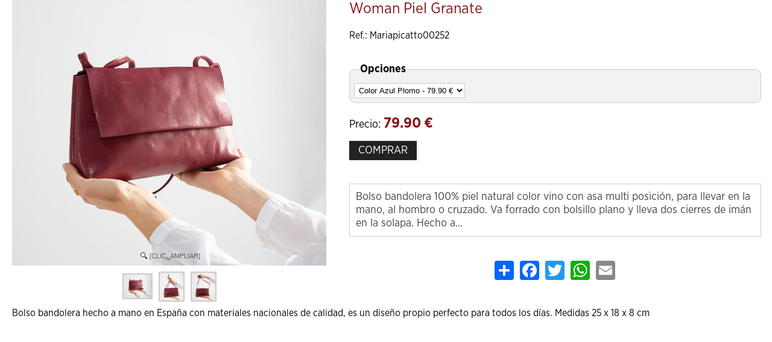

--- FILE ---
content_type: text/html; charset=iso-8859-1
request_url: https://www.mariapicatto.com/indexVistaRapida.php?mod=products&p=mariapicatto&ID=11675348&lang=es
body_size: 2583
content:
<!DOCTYPE html>
<html lang="es">
<head>
<link rel="dns-prefetch" href="//www.urbecom.com" />
<link rel="dns-prefetch" href="//connect.facebook.net" />
<link rel="dns-prefetch" href="//google-analytics.com" />
<script src="https://www.urbecom.com/min/g=tiendasjs" type="text/javascript"></script>
<link rel="stylesheet" type="text/css" href="https://www.urbecom.com/min/g=tiendascss"/>

<meta charset="utf-8">
<meta http-equiv="X-UA-Compatible" content="IE=edge,chrome=1">
<title>Bolso de piel 100% natural en color vino, lleva asa regulable para colgar o cruzar, la solapa se cierra con imán y tiene forro con bolsillo plano. Hecho en España por artesano con materiales nacionales</title>
<meta name="description" content="Bandoleras y bolsos de piel natural hechas a mano con diseños propios para que disfrutes de calidad y exclusividad a buen precio. Hecho a mano en España con materiales de origen nacional."/>
<meta name="keywords" content="bolso, bandolera, hechoamano, hechoenespaña, piel, cuero, bolsopersonalizado"/>
<meta name="viewport" content="width=device-width, initial-scale=1">
<link href="/es/product/11675348-woman-piel-granate" rel="canonical" />

<meta name="theme-color" content="#222222"/>
<meta name="msapplication-navbutton-color" content="#222222"/>

<script src="https://www.urbecom.com/js/menuMovil/modernizr.custom.js"></script>
<link href="/favicon.ico" rel="shortcut icon">
<link href="/style.css" rel="stylesheet" type="text/css"/>
<script src="/modulos/funciones.js"></script>
<script src="/modulos/jquery.dlmenu.js"></script>

<link rel="stylesheet" type="text/css" href="https://www.urbecom.com/css/comentarios/comentarios.css" />
<link rel="stylesheet" type="text/css" href="https://www.urbecom.com/css/pestanas/pestanas.css" />
<link rel="stylesheet" type="text/css" href="https://www.urbecom.com/css/PrRelacionadosSlider/relacionados-slider.css" media="screen" />
<meta name="robots" content="noindex,nofollow">
<meta property="og:title" content="Bolso de piel 100% natural en color vino, lleva asa regulable para colgar o cruzar, la solapa se cierra con imán y tiene forro con bolsillo plano. Hecho en España por artesano con materiales nacionales" />
<meta property="og:url" content="/es/product/11675348-woman-piel-granate" />
<meta property="og:description" content="Bandoleras y bolsos de piel natural hechas a mano con diseños propios para que disfrutes de calidad y exclusividad a buen precio. Hecho a mano en España con materiales de origen nacional." />
<link rel="image_src" href="https://www.mariapicatto.com/uploaded_images/84885878.jpg">
<meta property="og:image" content="https://www.mariapicatto.com/uploaded_images/84885878.jpg" />
<meta property="og:type" content="article" />

<script type="application/ld+json">{ "@context": "http://schema.org", "@type": "WebSite", "url": "https://www.mariapicatto.com/", "potentialAction": { "@type": "SearchAction", "target": "https://www.mariapicatto.com/index.php?p=mariapicatto&proceed_search=1&mod=products&search_by={query}", "query-input": "required name=query" }}</script>

<style>BODY{overflow-x:hidden;overflow-y:scroll;background-image:none; background-color:#ffffff}td{padding:0 20px 0 0}</style>
                <div id="principal" style="width:97%"><div id="principal-b"><div id="principal-text">
<!--PRODUCTO_AGOTADO--><!--FIN_PRODUCTO_AGOTADO-->

<!--MODAL--><!--FIN_MODAL-->

<!--FICHA_PRODUCTOS-->
<link rel="image_src" href="https://www.mariapicatto.com/uploaded_images/84885878.jpg" />

<script>fichaProductosFinal();</script>
<div class="capaTotalPr">
  <div class="fichaFixed">
    <div class="fichaFixedCont">
      <div class="fichaFixedImg"><img src="https://www.mariapicatto.com/uploaded_images/84885878.jpg" alt="Woman Piel Granate"/></div>
      <div class="fichaFixedTxt">Woman Piel Granate</div>
      <div class="fichaFixedBtn"><a href="javascript:submit()" id="okCarrito2">COMPRAR</a></div>
    </div>
    <div class="limpiar"></div>
  </div>
</div>


<div class="tablaProductosFinal">

  <div class="tablaProductoImags flotar">

    <div id="productos-final-imagen">
      <a id="Zoomer" class="MagicZoomPlus" title="Woman Piel Granate" href="https://www.mariapicatto.com/uploaded_images/84885878.jpg" rel=""><img src="https://www.mariapicatto.com/uploaded_images/84885878.jpg" alt="Woman Piel Granate"/></a>
      <!--ZOOM_ADICIONALES-->
      <div class="zoom-adic capaFlexCen">
        <a class="Selector" href="https://www.mariapicatto.com/uploaded_images/84885878.jpg" rel="zoom-id: Zoomer" rev="https://www.mariapicatto.com/uploaded_images/84885878.jpg"><img src="https://www.mariapicatto.com/uploaded_images/84885878.jpg" alt="Woman Piel Granate" /></a>
        <!--bucle_adic-->
        <a class="Selector" href="https://www.mariapicatto.com/uploaded_images/15725369534.jpg" rel="zoom-id: Zoomer" rev="https://www.mariapicatto.com/uploaded_images/15725369534.jpg"><img src="https://www.mariapicatto.com/uploaded_images/15725369534.jpg" alt="Woman Piel Granate" /></a>
        
        <a class="Selector" href="https://www.mariapicatto.com/uploaded_images/7435618271851.jpg" rel="zoom-id: Zoomer" rev="https://www.mariapicatto.com/uploaded_images/7435618271851.jpg"><img src="https://www.mariapicatto.com/uploaded_images/7435618271851.jpg" alt="Woman Piel Granate" /></a>
        <!--fin_bucle_adic--> 
      </div>
      <!--FIN_ZOOM_ADICIONALES-->
    </div>

  </div>

  
  <div class="tablaProductoDatos flotar">
    
    <h1 id="productos-final-nombre">Woman Piel Granate</h1>

    <div class="Opiniones"></div>
    <div id="codep">Ref.: Mariapicatto00252</div>
    <div id="fabri"></div>
      
    

    <!--VARIACIONES--><div class="variaciones">
        <script>function submit(){document.variaciones.submit()}</script>
          <form id="variaciones" name="variaciones" method="get" action="https://www.mariapicatto.com/index.php" onkeypress="return anularIntroForm(event)">
            <input type="hidden" name="mod" id="mod" value="cart" />
            <input type="hidden" name="quantity" id="quantity" value="1" />
            <input type="hidden" name="action" id="action" value="add" />
            <input type="hidden" name="ID" id="ID" value="11675348" />
            <input type="hidden" name="catId" value="439621">
            <input type="hidden" name="p" id="p" value="mariapicatto" />
            <input type="hidden" name="ajax-tipo" id="ajax-tipo" value="variaciones" />
            <input type="hidden" name="clid" id="clid" value="" />
            <input type="hidden" name="primp" id="primp" value="0" />
            <input type="hidden" name="ofr" id="ofr" value="0" />
            <input type="hidden" name="uid" id="uid" value="b29qSjlmTWxSZGl3Smk3NkN0TXl2bjNTbHg2ZkV3Nzdta0p0NVhXZitxdz0=" />
            <input type="hidden" name="lang" id="lang" value="es" />
            <input type="hidden" name="dominio" id="dominio" value="mariapicatto.com" />
            <input type="hidden" name="tiendaFacebook" id="tiendaFacebook" value="0" />
            <input type="hidden" name="precioAdicional" id="precioAdicional" value="ZU8xMTA2Q2xpai85R0tqalVmdDhjdz09" />
            <input type="hidden" name="vistaRapida" id="vistaRapida" value="1" />
            <fieldset>
              <legend>Opciones</legend>
              <select name="item" id="item">
                 <!--bucle_variaciones-->
                     <option value="3287492" >Color Azul Plomo - 79.90 &euro;</option>
                 
                     <option value="3287493" >Color Marrón - 79.90 &euro;</option>
                 <!--fin_bucle_variaciones-->
              </select>
            </fieldset>
          </form></div><!--FIN_VARIACIONES-->
    <!--ATRIBUTOS--><!--FIN_ATRIBUTOS-->


    <div id="productos-final-precio">

      <span style="margin-bottom:7px;">Precio:</span>
      <!--PRECIOS-->
      <!--precio_fijo-->
      <span class="texto_productos"><span id="pvp_normal" itemprop="price">79.90</span> &euro;</span>
      <!--fin_precio_fijo-->
      <!--precio_oferta--><!--fin_precio_oferta-->
      <!--FIN_PRECIOS-->
        
      <div class="botonAnadirCarrito">
        <a href="javascript:submit()" id="okCarrito">COMPRAR</a>
      </div>

    </div>

      
    <div></div>

    <div id="corta">Bolso bandolera 100% piel natural color vino con asa multi posición, para llevar en la mano, al hombro o cruzado. 
Va forrado con bolsillo plano y lleva dos cierres de imán en la solapa. 
Hecho a...</div>

    <div id="compartir">
      <!-- AddToAny BEGIN -->
      <div class="a2a_kit a2a_kit_size_32 a2a_default_style capaFlexCen">
        <a class="a2a_dd" href="https://www.addtoany.com/share"></a>
        <a class="a2a_button_facebook"></a>
        <a class="a2a_button_twitter"></a>
        <a class="a2a_button_whatsapp"></a>
        <a class="a2a_button_email"></a>
      </div>
	  <script type="text/javascript" src="https://static.addtoany.com/menu/page.js"></script>
      <!-- AddToAny END -->
    </div>

  </div>
  
</div>

<div class="limpiar"></div>

<div id="larga">Bolso bandolera hecho a mano en España con materiales nacionales de calidad, es un diseño propio perfecto para todos los días. 
Medidas 25 x 18 x 8 cm 
 </div>
  
<div class="contenidos-extra"></div>
<div class="contenidos-extra"></div>


</div></div></div></body></html>

--- FILE ---
content_type: text/css
request_url: https://www.mariapicatto.com/style.css
body_size: 9690
content:

BODY {background:#fff;}
html {overflow-x:hidden;}

@font-face {font-family:'alternate'; font-weight:normal; font-style:normal; src:url('https://www.urbecom.com/css/fuentes/AlternateGothic.woff') format('woff');}
@font-face {font-family:'IconWeb'; font-weight:400; font-style:normal; src:url('https://www.urbecom.com/css/fuentes/IconWeb.woff') format('woff');}
@font-face {font-family:'PTS'; font-weight:normal; font-style:normal; src:url('https://www.urbecom.com/css/fuentes/PTS-N.woff') format('woff');}
@font-face {font-family:'PTS'; font-weight:bold; font-style:normal; src:url('https://www.urbecom.com/css/fuentes/PTS-B.woff') format('woff');}

@font-face {font-family:'GothNw'; font-weight:400; font-style:normal; src:url('fuentes/GothNw-N.woff') format('woff');}
@font-face {font-family:'GothNw'; font-weight:400; font-style:italic; src:url('fuentes/GothNw-NI.woff') format('woff');}
@font-face {font-family:'GothNw'; font-weight:600; font-style:normal; src:url('fuentes/GothNw-B.woff') format('woff');}
@font-face {font-family:'GothNw'; font-weight:600; font-style:italic; src:url('fuentes/GothNw-BI.woff') format('woff');}


/* ---------------------------- ESTILOS MUY IMPORTANTES --------------------------------------- */

* {text-decoration:none; margin:0; padding:0; -webkit-box-sizing:border-box; box-sizing:border-box;}	
p, form, h1, .productos h1, h2, h3 {margin:0; padding:0;}
table {border-collapse:collapse; border:none;}
td, th {text-align:left; vertical-align:top;}
input, textarea {padding:5px; border:1px solid rgba(0,0,0,0.2); background:rgba(0,0,0,0.02); cursor:pointer;}
fieldset {padding:10px; border-radius:10px;}
fieldset input {background:#fff;}
select {padding:3px; background:#fff !important;}
.MsoNormal, th {color:#000;}
.highslide-caption {margin-top:15px}
img {border:0; display:inherit;}
h1 {font-size:20px;}

.owl-prev, .owl-next, .relacionados-ficha {-webkit-box-sizing:content-box; box-sizing:content-box;}
#arriba, #arriba img {-webkit-box-sizing:content-box; box-sizing:content-box; transition:none; -webkit-transition:none;}

#CabzWeb, .noMov {display:block !important;}
#CabzMov, .noWeb, #numero-con {display:none !important;}

.capaFlexTop  {display:flex; flex-wrap:wrap; justify-content:center;}
.capaFlexCen  {display:flex; flex-wrap:wrap; justify-content:center; align-items:center;}
.capaFlexLeft {display:flex; flex-wrap:wrap; align-items:center;}

BODY, A {font-family:'GothNw', Arial, Helvetica, sans-serif;}
A       {color:#88141A;}
A:hover {color:#000;}


/* ------------------------------------- CABECERA WEB ------------------------------------------------ */

#CabzWeb {background:#fff; border-bottom:solid 1px #88141A; z-index:-1;}

#CabzWeb, #Pie {margin:auto; width:100%;}
#cabecera, #cuerpo, #franjaSuperior, #tablaPrincipal, #franjaInferior, #pieContenedor, #pieTexto {width:1020px; margin:auto;}

#cabecera {height:120px; margin:0 auto;}

	#cabeceraMenu {width:320px; height:30px; margin:25px 0px 0px 30px; text-align:left; position:absolute;}
	ul.navSec {float:left;}	/* ------- AlineaciÃ³n Drcha / Izda ---- */	
	.navSec > li {float:left; z-index:999;}
	.navSec li a {padding:0px 7px; color:#000000; font-size:14px; line-height:30px; display:block;}
	.navSec li a:hover {color:#a4246f;}
	.navSec li {list-style:none; position:relative;}
	.navSec li ul {width:200px; display:none; border:1px solid #88141A; background:#fff; box-shadow:2px 2px 4px rgba(0,0,0,0.4); position:absolute;}
	.navSec li li a {padding:8px 10px; color:#000;}
	.navSec li li a:hover {color:#fff; background:#88141A;}
	.navSec li:hover > ul {display:block;}
	.navSec li ul li ul {right:-190px; top:0;}

	.logo {margin:29px 0 0 375px; position:absolute;}

	.icoBuscar {margin:23px 0px 0px 780px; position:absolute;}	
	#buscarWeb {width:180px; height:30px; padding-top:25px; margin:0px 0 0 602px; text-align:left; position:absolute;}
		.buscar {width:150px; height:30px; padding:0 5px;}
		form#busca input, form#buscaMov input  {font-size:14px; border-radius:0px; color:#000; border:1px solid #ccc; background:#fff;}
		form#busca input:focus, form#busca input:hover, .botonBuscar:hover {box-shadow:0 0 8px rgba(0,0,0,0.5);}
		.botonBuscar {width:30px; height:30px; float:left; display:block; border-radius:0; background:#fff; border:1px solid #ccc; background:#fff;}
		.botonBuscar img {width:18px; margin:5px;}
		.cerrarBuscar {margin:0px 0px 0px 180px; padding:0px 8px; background:#eee; border:solid 1px #ccc; position:absolute;}
		.cerrarBuscar a {font:bold 16px Verdana, Arial; line-height:28px; color:#777;}
		.cerrarBuscar a:hover {color:#000;}
		.modalBuscar {opacity:0; pointer-events:none; z-index:9999; transition:all 0.3s; -webkit-transition:all 0.3s;}
		.modalBuscar:target {opacity:1; pointer-events:auto;}	

	#usuarios {margin:23px 0px 0px 820px; position:absolute;}

	#carro3 {width:120px; height:34px; margin:23px 0px 0px 860px; position:absolute;}
	#carro-icono {left:0px; position:absolute;}
		#Cart, #Cart a, #carro-total {font-size:16px; line-height:34px;}
		#Cart {padding:0px 0px 0px 40px; text-align:left;}
		#Cart, #Cart a:hover {color:#000;}
		#Cart a, #carro-total {color:#88141A; font-weight:bold;}

	#categoriasMenu {height:40px; margin:70px 0 0 0; clear:both; text-align:left; position:absolute;}
	ul.nav {float:left;}	/* ------- AlineaciÃ³n Drcha / Izda ---- */	
	.nav > li {float:left; z-index:999;}
	.nav li a {padding:13px 15px 12px 15px; color:#000; font-size:15px; line-height:15px; text-transform:uppercase; display:block;}
	.nav li a:hover {color:#88141A; background:url(images/botonB.png) repeat-x bottom center;}
	.nav li {list-style:none; position:relative;}
	.nav li ul {width:200px; display:none; border:1px solid #88141A; background:#ffffff; box-shadow:2px 2px 4px rgba(0,0,0,0.4); position:absolute;}
	.nav li li a {padding:8px 10px; color:#000; font-size:15px; line-height:15px;}
	.nav li li a:hover {color:#fff; background:#88141A;}
	.nav li:hover > ul {display:block;}
	.nav li ul li ul {right:-190px; top:0;}


/* --------------------------------------- CUERPO WEB ------------------------------------------------ */

#cuerpo {text-align:left;}

	#franjaSuperior {height:20px;}


#principal {width:960px; margin:0 0 0 20px; color:#000; float:left; display:table-cell;}

	#principal iframe {max-width:100%;}
	#principal img, #cat-descripcion img {max-width:100%; height:auto !important; display:inline;}
	#cat-descripcion {text-align:center;}
	#recaptcha_area img {display:block;}
	.modulos-sliders .slide {margin:5px 12px 5px 2px !important;}

	#principal-text, .mapa-text {font-size:15px;}
	#principal-text ul, #principal-text ol {margin-left:20px;}


#franjaInferior {height:30px; clear:both;}


/* ----------------------------------------- PIE WEB ------------------------------------------------- */

#Pie {width:100%; background:#88141a;}
	
	#pieAnuncios {margin:auto; text-align:center; border-bottom:solid 1px rgba(255,255,255,0.2);}
		.linksImg {margin:auto; float:none; display:inline;}
		.linksImg img {margin:15px 50px; vertical-align:middle;}

	#pieNewsletter {width:100%; padding:30px 0; color:#333; text-align:center; background:#fff; border-top:solid 1px #ccc}
		.boletinTxt {margin:10px; text-align:center;}
		.boletinTxt input {width:200px; padding:10px; background:#fff;}
		.boletinTxt input:hover {box-shadow:0 0 15px rgba(0,0,0,1);}
		.phoneSuscriptor {display:none;}
		#boletinAcepto {margin-top:3px; float:left; display:inline;}
		#boletinAcepto, #boletinAcepto a {font-size:14px;}
		#boletinAcepto a {color:#88141A;}
		#boletinAcepto, #boletinAcepto a:hover {color:#333;}
		.checknews {margin:3px 15px 0 7px; float:left; display:inline; transform:scale(1.2);}
		.newsBtn {width:150px; height:35px; padding:5px; font-weight:bold; font-size:15px; color:#fff; background:#88141A; border:solid 2px #000; border-radius:8px;}
		.newsBtn:hover {color:#000; background:#fff; border:solid 2px #88141A;}

	#pieContenedor, #pieContenedor a, #pieTexto, #pieTexto a {font-size:15px; line-height:1.1em; color:#fff;}	
	#pieContenedor a:hover {color:#e6b5b8;}

	.pieBloque {width:25%; margin:0 0 0 8.33%; text-align:left; float:left; display:block;}
	.pieBloque p {margin:0 0 3px 0;}

	.pieTitular {width:100%; margin-bottom:10px; padding:25px 0 5px; font-weight:600; font-size:18px; line-height:20px; color:#fff;}
	.pieMenu {text-transform:uppercase;}

	.iconoPie {width:30px; margin:0; font-size:18px; line-height:20px; color:#fff; display:inline;}
	.verdeWhatsApp {color:#40a035;}
	
	.redesPie {float:none; display:inline;}
	.redesPie img {height:35px; margin:10px 5px 0 5px;}

	#pieTexto {width:100%; margin:auto; padding:15px 0; text-align:center; border-top:solid 1px rgba(255,255,255,0.2);}
	#pieTexto p {margin:5px auto;}
	.txtPeque90 {font-size:90%;}
	#pieTexto, #pieTexto a {color:#fff;}
	#pieTexto a:hover      {color:#e6b5b8;}

	.ventanaWhatsApp a {width:110px; height:40px; bottom:15px; right:15px; text-align:center; color:#ffffff; font:normal 20px 'alternate', Arial; line-height:36px;
		background:#40A22E; border:solid 2px #ffffff; border-radius:8px; box-shadow:0px 0px 15px rgba(0,0,0,0.3); position:fixed; z-index:1000; display:inherit;}
	.ventanaWhatsApp a:hover {background:#1f6d10;}
	.ventanaWhatsApp img {width:28px; margin:-2px 5px 0px 0px; vertical-align:middle; display:inline;}


/*-------------------------------- BANNER LATERAL NOTICIAS ------------------------------------------*/

.callbacks_nav.prev {left:50px;}

.ventBlog {width:300px; height:550px; left:-280px; top:50%; margin-top:-300px; position:fixed; box-shadow:0 0 12px rgba(0,0,0,0.25); z-index:9999;
	background:#eee; border-radius:0 15px 15px 0; border:solid 1px #bbb; border-left:none; transition:all 0.4s ease-in; -webkit-transition:all 0.4s ease-in;}
.ventBlog:hover {left:0;}
.ventBlogTitulo {width:300px; top:45%; left:148px; color:#fff; font-weight:800; font-size:22px; padding-top:5px; line-height:45px; text-align:center; position:absolute;
	border-radius:10px; background:#88141A; border:solid 2px #000; box-shadow:0 0 15px rgba(0,0,0,0.5); transform:rotate(-90deg); -webkit-transform:rotate(-90deg);}

#noticiasLateral {width:235px; height:500px; margin:25px 0 25px 20px;}
	#noticiasText {width:235px; height:450px; margin:0 20px 20px 0; border-top:solid 1px #ddd; overflow:hidden; position:absolute;}
	#noticiasText p {padding:10px 5px 10px 15px; background:url(images/img-news.png) no-repeat 0 15px; border-bottom:solid 1px #ddd;}
	#noticiasText a {color:#000; font-size:20px; line-height:22px;}
	#noticiasText a:hover {color:#88141A;}
	#noticiasBtn {width:235px; height:40px; margin-top:460px; text-align:center; position:absolute;}
	#noticiasBtn a {padding:10px 40px; font-size:18px; font-weight:600; line-height:40px; color:#fff; background:#88141A; border-radius:7px;}
	#noticiasBtn a:hover {background:#000;}
	

/*-------------------------------- ESTILOS NOTICIAS CUERPO ------------------------------------------*/

hr {border:1px solid #88141A; margin:5px auto;}
.noticiasCuerpo a {padding:2px 0 8px 14px; background:url(images/img-news.png) no-repeat 0 5px;}
.noticias-fecha, .noticias-titulo, .noticias-cuerpo {margin:auto;}
.noticias-titulo h1 {padding-bottom:5px; color:#88141A; text-align:center; font-size:26px; line-height:28px;}
.noticias-cuerpo {padding:5px 20px 20px 20px;}
.noticias-cuerpo img {margin:20px auto; border:solid 2px #c9cc3f; box-shadow:0px 0px 15px rgba(0,0,0,0.4);}
.noticias-cuerpo p {margin:10px 0px;}
.btn-default {padding:10px 15px; font-weight:600; font-size:20px; color:#ffffff; background:#6a933f; border:solid 2px #c9cc3f; border-radius:5px;}
.btn-default:hover {color:#ffffff; background:#c9cc3f; border:solid 2px #6a933f;}


/* ---------------------------------- FICHAS DE LOS PRODUCTOS --------------------------------------- */

#contenedor-general {width:100%; margin:0; text-align:center;}
.texto_nombre_pr {margin-bottom:20px; font-size:20px; float:left; color:#000;}	
.ordenaFichas {float:right;}
.separaFicha img {display:inherit !important;}
#contenedor-fichas {width:104%; margin:0 0 0 -2%; text-align:center; clear:both; display:flex; flex-wrap:wrap; justify-content:center;}

.productos, .vista-rapida-ficha, .nombreCont, .productos-nombre {width:300px; max-width:100%;}
.productos {min-height:520px; margin:15px;}

.productos-contenedor {text-align:center; border:solid 1px #fff; background:#fff; box-shadow:0 0 7px rgba(0,0,0,0); overflow:hidden;}
.productos-contenedor:hover {box-shadow:0 0 7px rgba(0,0,0,0.7);}

	.productos-imagen {margin:4px auto 5px auto; width:290px; height:340px; line-height:340px; overflow:hidden;}
	.productos-imagen img {vertical-align:middle; max-width:290px; max-height:340px; height:auto !important;}

	.nombreCont {height:60px;}
	.productos-nombre {margin:0 auto; padding:0 8px; text-align:center;}
	.productos-nombre, .productos-nombre a {font-weight:400; font-size:15px; line-height:16px;}		
		.productos-nombre a       {color:#555;}
		.productos-nombre a:hover {color:#88141A;}		

	.productos-precio {padding:5px;}		
	.pvp_oferta, .productos-precio {font-weight:600; font-size:20px; color:#88141A;}
	.pvp_oferta_old {color:#F00;}
	.fichaOpiniones {width:100%; height:20px; font-size:16px; line-height:20px; text-align:center;}
	.ficha-boton2 {height:30px; margin-top:-25px; opacity:0;}
	
	.vista-rapida-ficha {margin:-185px auto auto auto; text-align:center; position:absolute; text-transform:uppercase; opacity:0;}
	.vista-rapida-ficha a {background:rgba(0,0,0,0.6); border-radius:5px; border:solid 1px rgba(255,255,255,0.85); box-shadow:0 0 7px rgba(0,0,0,0.5);
		padding:10px; line-height:15px; color:#fff; font-weight:600; font-size:15px;}
	.vista-rapida-ficha a:hover {color:#cccccc; background:rgba(0,0,0,0.85);}
	#fallr-buttons {margin-top:60px;}

	.productos-contenedor:hover .ficha-boton2 {margin:5px auto 5px auto; opacity:1;}
	.productos-contenedor:hover .vista-rapida-ficha {opacity:1;}
	.productos-contenedor:hover .productos-imagen img {-webkit-transform: scale(1.18); transform: scale(1.18);}

.eti-productos {margin:10px 0 0 10px; pointer-events:none;}
.eti-oferta {width:100%; position:relative; color:#000; pointer-events:none;}
.eti-descuento {top:8px; right:8px; width:50px; height:50px; font:normal 24px 'alternate', Arial, Helvetica, sans-serif; line-height:52px; text-align:center;
	background:rgba(255,255,255,0.95); box-shadow:0 0 6px rgba(0,0,0,0.6); border-radius:49%; position:absolute; z-index:25;}


/* -------------------------------- FICHA FINAL DE LOS PRODUCTOS ------------------------------------- */
		
#productos-final-nombre {text-align:left; font-size:25px; font-weight:400; color:#88141A;}

.tablaProductosFinal {display:flex; flex-wrap:wrap;}
.tablaProductoImags {width:42%; margin-right:3%;}
.tablaProductoDatos {width:55%;}

#productos-final-imagen {text-align:left; margin:0;}
#productos-final-imagen img {max-width:100%; margin-bottom:10px; display:block; float:left;}
.zoom-adic {width:100%; margin:0; padding:0;}
.zoom-adic img {margin:5px; border:2px solid #ccc; max-width:50px !important; max-height:50px !important;}
.zoom-adic.Active img {border:2px solid #FB9E11;}
.MagicThumb-expanded {box-sizing:content-box;}
.MagicThumb-expanded div {height:auto !important;}
.MagicThumb-caption {color:#fff; background:rgba(0,0,0,0.8); border-top:solid 1px #fff !important; text-align:center;}

#codep, #fabri, #larga, .contenidos-extra, .Opiniones {font-size:16px; color:#000;}
#corta {margin:40px auto; padding:10px; text-align:left; font-size:18px; color:#444444; border:1px solid #cccccc;}
.Opiniones {padding-top:5px;}
#codep, #fabri {padding-top:15px;}
#corta, #larga, .contenidos-extra {word-wrap:break-word;}
	
#productos-final-precio {width:100%; margin-top:20px; padding:0; font-size:18px; text-align:left;}
	.texto_productos {font-weight:bold; font-size:24px; margin-right:10px; color:#88141A;}
	.precio_oferta {font-weight:normal; font-size:20px; text-decoration:line-through; color:#F00;}

	#cantidad-final {width:95%; margin:10px auto auto auto; padding:10px 0; text-align:center; border:solid 2px #fff; background:rgba(255,255,255,0.5);}
	.cantidad-txt {font-size:18px;}
	.cantidad-flotar {margin:0 7px; float:left; display:inline;}

	.botonAnadirCarrito {margin:15px 0 10px 0; text-align:left;}
	.botonAnadirCarrito a {padding:7px 15px; font-size:18px; font-weight:400; line-height:30px;}

	.botonAnadirCarrito a, .fichaFixedBtn a             {color:#fff; background:#222222;}
	.botonAnadirCarrito a:hover, .fichaFixedBtn a:hover {color:#fff; background:#88141A;}
	
#compartir {width:100%; margin:20px auto; text-align:center;}
#compartir a {margin:0 3px !important;}

#producto_agotado {margin-bottom:20px; padding:20px; font-size:20px; font-weight:800; text-align:center; color:#7f1418; border:solid #999 1px; background-color:#E6E6E6;}
.radio-boton, .botonAdjuntar {border-radius:10px;}

/*-- ESTILOS FICHA FIXED --*/
.capaTotalPr {width:0; margin:0 auto;}
.imgAnchoTotal {width:100%;}
.fichaFixed {width:100%; height:auto; background:#fff; box-shadow:0 0 10px rgba(0,0,0,0.5); top:0; position:fixed; opacity:0; z-index:99;
	transition:all 0.8s; -webkit-transition:all 0.8s; pointer-events:none;}
	.fichaFixedCont {width:1000px; margin:1px auto auto auto; overflow:hidden;}
	.fichaFixedImg, .fichaFixedTxt, .fichaFixedBtn {height:60px; vertical-align:middle; display:table-cell; border-right:solid 1px rgba(0,0,0,0.1);}
	.fichaFixedImg {width:60px; height:58px; margin:auto; text-align:center; border-right:none;}
	.fichaFixedImg img {width:auto; height:auto; max-width:100%; max-height:100%; margin-top:3px; display:inline; border:solid 1px rgba(0,0,0,0.1);}
	.fichaFixedTxt {width:700px; margin:5px 15px; padding:0 10px;}
	.fichaFixedBtn {width:180px; margin:22px 0; text-align:center;}
	.fichaFixedBtn a {padding:7px 15px;}
	
/*-- ESTILOS PARA LAS VARIACIONES Y ATRIBUTOS --*/
.variaciones, .atributos, .variaciones legend, .atributos legend {color:#000;}
.variaciones, .atributos {padding:0; margin-top:20px;}
.variaciones fieldset, .atributos fieldset {padding:7px; border:solid; border-width:1px; border-color:#ccc;}
.variaciones legend, .atributos legend {margin:0 0 0 10px; font-size:120%; font-weight:bold;} 
.variaciones input, .atributos input, textarea, select {border:1px solid #ccc;} 
.variaciones input:focus, .atributos input:focus, select:focus {background:#FFF799;}
.variaciones select, .atributos select {margin-top:5px;}
.atrib_opciones {text-align:left; padding:0 15px 10px 10px; float:left; display:inline;}
.atributos label {display:block; font-weight:bold; margin-top:10px; margin-bottom:2px;}


/* ---------------------- PROPIEDADES DEL CARRITO --------------------------------- */

.carroTitulo div {color:#ffffff; background:#333333;}
.carroProduc div {color:#000000; background:#ffffff;}
.ibutton, .boton_buscar, .boton_area                   {color:#ffffff; background:#88141A; border:2px Solid #ffffff;}
.ibutton:hover, .boton_buscar:hover, .boton_area:hover {color:#000000; background:#ffffff; border:2px Solid #88141A;}

.carroContenedor {width:100%; margin:10px auto 20px auto; padding:4px; background:rgba(0,0,0,0.1); box-shadow:0 0 10px rgba(0,0,0,0.2);}
.carroTitulo, .carroCeldaBorra, .carroCuponFinal {display:flex; flex-wrap:nowrap; justify-content:center; align-items:center;}
.carroProduc {margin:2px 0; display:flex; flex-wrap:nowrap; justify-content:center;}
.carroTitulo div {padding:4px; margin:0 1px; text-align:center; line-height:25px;}
.carroProduc div {margin:0 1px;}

.carroProduc .carroCeldaBorra, .carroProduc .carroCeldaProdu, .carroProduc .carroCeldaPreci, .carroProduc .carroCeldaCanti, .carroProduc .carroCeldaTotal {
	padding:8px 6px; display:flex; flex-wrap:nowrap; align-items:center;}
	
.carroCeldaBorra {width:5%; min-width:60px; justify-content:center;}
.carroCeldaProdu {width:55%; text-align:left; justify-content:flex-start;}
.carroCeldaPreci {width:20%; min-width:100px; text-align:right; justify-content:flex-end;}
.carroCeldaCanti {width:8%; min-width:80px; text-align:center; justify-content:center;}
.carroCeldaTotal {width:12%; min-width:120px; text-align:right; justify-content:flex-end;}

.carroCeldaBorra img {-webkit-transform: scale(1); transform: scale(1); transition:all 0.4s; -webkit-transition:all 0.4s;}
.carroCeldaBorra img:hover {-webkit-transform:scale(1.2) rotate(90deg); transform:scale(1.2) rotate(90deg);}

.carroCuponDescuento, .carroBotonActualiza {margin:10px auto; text-align:center;}
.carroCuponDescuento {width:70%;}
.carroBotonActualiza {width:30%;}
#cupon {width:150px; padding:8px; margin:5px 0 0 10px; background:rgba(255,255,255,0.8); box-shadow:0 0 5px rgba(0,0,0,0.3);}
#cupon:hover {box-shadow:0 0 8px rgba(0,0,0,0.5);}
.importeCanonDigitalCarrito {margin-left:10px !important;}

.ibutton, .boton_buscar, .boton_area {margin-top:4px; height:35px; font-weight:bold; font-size:14px; line-height:10px; border-radius:6px;}
.ibutton {width:155px;}
.boton_buscar {width:100px;}
.boton_area {width:70px; margin-left:6px;}

.contenedora-boton-procesar {float:right !important;}
.boton-carrito-redondo-100, #boton_procesar, #boton-carrito-cancelar {border:none !important;}
.boton-carrito-redondo-100 a, #boton_procesar, #boton-carrito-cancelar a {
	color:#fff !important; background:#88141A !important; border:solid 2px #88141A !important; border-radius:0;}
.boton-carrito-redondo-100 a:hover, #boton_procesar:hover, #boton-carrito-cancelar a:hover {
	color:#000 !important; background:#fff !important; border:solid 2px #88141A !important;}

#boton-carrito-nuevo, #boton-carrito-registro {
	border:none !important; background:#88141A !important; border:solid 2px #88141A !important; border-radius:0 !important;}
#boton-carrito-nuevo a, #boton-carrito-registro a {color:#fff !important;}
#boton-carrito-nuevo a:hover, #boton-carrito-registro a:hover {color:#000 !important;}
#boton-carrito-nuevo:hover, #boton-carrito-registro:hover {color:#000 !important; background:#fff !important; border:solid 2px #88141A !important;}


/* ---------------------- VENTANAS MODALES --------------------------------- */

#fallr {width:100% !important;}




/* ---------------------------------------- RESPONSIVE ---------- RESPONSIVE ---------- RESPONSIVE ------------------------------------------ */

@media only screen and (min-width: 1450px) {

	#cuerpo, #franjaSuperior, #tablaPrincipal, #franjaInferior {width:1330px;}

	#principal {width:1290px;}
	.modulos-sliders .slide {margin:5px 15px 5px 2px !important;}
	.linksImg img {margin:15px 70px;}

}


@media only screen and (max-width: 999px) {

BODY {background:#fff;}
#CabzWeb, .noMov {display:none !important;}
#CabzMov, .noWeb {display:block !important;}


/* ------------------------------------- CABECERA MOVIL ---------------------------------------------- */

#menu-fondo, #menu-general, #menu-cat, #logoMovil {height:60px;}

#menu-fondo {width:100%; top:0; background:#fff; border-bottom:solid 1px #88141A; position:fixed; /* Cambiar a absolute si no Fixed */ z-index:1000;}

#logoMovil {width:50%; margin:0 auto; padding-top:0px; position:relative; z-index:1000;}
#logoMovil img {max-width:480px; max-height:60px; margin:auto; text-align:center;}
#logoMovil a, #logoMovil img {display:inherit; height:60px; line-height:60px;}

.botonBuscador {width:40px; left:45px; top:10px; position:absolute; z-index:980;}
#buscarMov {width:100%; height:40px; padding-top:10px; margin:0px; text-align:left; position:fixed;}
	.buscar {width:75%; height:40px; padding:10px;}
	form#buscaMov input, form#buscaMov textarea {font-size:14px; border-radius:0px; border:1px solid #aaa; border-right:0; color:#000; background:#fff; display:block;}
	form#buscaMov input:focus, form#buscaMov input:hover, .botonBuscar:hover {border:1px solid #000; color:#000; background:#fff;}
	.botonBuscar {width:40px; height:40px; float:left; display:block; border-radius:0; background:#fff; border:1px solid #aaa; border-left:0; background:#fff;}
	.botonBuscar img {width:22px; margin:8px;}
	.cerrarBuscar {width:10%; height:40px; margin:0px; background:#333; border:solid 1px #333; position:relative;}
	.cerrarBuscar {font-weight:bold; font-size:20px; line-height:38px; text-align:center; color:#fff;}
	.cerrarBuscar:hover {color:#000000;}
	.modal {opacity:0; pointer-events:none; z-index:9999; transition:all 0.3s; -webkit-transition:all 0.3s; -moz-transition:all 0.3s; -ms-transition:all 0.3s;}
	.modal:target {opacity:1; pointer-events:auto;}	

#menu-general {top:10px; right:0%; text-align:center; position:absolute; z-index:980;}
	.botonera {width:40px; margin:0px 2px; float:left; display:inline;}
	#menu-cat img, .botonera img {height:40px;}
	#menu-cat img {margin-top:10px;}

.dl-menuwrapper a, .dl-menuwrapper img, .botonera a {display:inherit;}

#Cart {padding:0;}
#carro-vacio, #carro-lleno, #carro-total {display:none;}
#contador-carro {width:18px; height:18px; top:1px; margin-left:0; text-align:center; background:#88141A;
	border-radius:49%; border:solid 1px #fff; box-shadow:0px 0px 5px rgba(0,0,0,0.5); position:absolute;}
#numero-con, #numero-con a {margin:0; font-weight:400; font-size:13px; line-height:18px; text-decoration:none; color:#fff; display:block !important;}

#menu-cat {width:270px; top:0; text-align:left; position:absolute; z-index:105;}
#menu-cat a, #menu-cat a:hover {color:#fff; font:normal 20px 'PTS'; line-height:20px; text-decoration:none;}
.margenCat {border-top:solid 1px rgba(255,255,255,0.3) !important;}
.derecha {margin-left:210px;}

.colorCat ul {background:#88141A; box-shadow:3px 5px 8px rgba(0,0,0,0.5);}
.colorSec ul {background:#88141A;}

.dl-menuwrapper a, .dl-menuwrapper img, .botonera a {display:inherit;}

.dl-menuwrapper {width:100%; float:left; position:relative; -webkit-perspective:1000px; perspective:1000px;
	-webkit-perspective-origin:50% 200%; perspective-origin:50% 200%;}
.dl-menuwrapper:first-child {margin-right:100px;}
.dl-menuwrapper ul {padding:0; list-style:none; -webkit-transform-style:preserve-3d; transform-style:preserve-3d;}
.dl-menuwrapper li {position:relative; border-bottom:solid 1px rgba(255,255,255,0.3);}

.dl-menuwrapper li a {display:block; position:relative; padding:15px; outline:none;}
.no-touch .dl-menuwrapper li a:hover {background:rgba(255,255,255,0.2);}
.dl-menuwrapper li.dl-back > a {padding-left:30px; background:rgba(0,0,0,0.2);}
.dl-menuwrapper li.dl-back:after, .dl-menuwrapper li > a:not(:only-child):after {
	position:absolute; top:0; line-height:50px; font-family:'IconWeb'; -webkit-font-smoothing:antialiased; content:"\e902";}
.dl-menuwrapper li.dl-back:after {left:5px; color:rgba(255,255,255,0.4); -webkit-transform:rotate(180deg); transform:rotate(180deg);}
.dl-menuwrapper li > a:after {right:5px; color:rgba(255,255,255,0.5);}
.dl-menuwrapper .dl-menu {margin:0; position:absolute; width:100%; opacity:0; pointer-events:none; border-top:solid 1px #fff;
	-webkit-transform:translateY(10px); transform:translateY(10px); -webkit-backface-visibility:hidden; backface-visibility:hidden;}
.dl-menuwrapper .dl-menu.dl-menu-toggle {transition:all 0.3s ease;}
.dl-menuwrapper .dl-menu.dl-menuopen {opacity:1; pointer-events:auto; -webkit-transform:translateY(0px); transform:translateY(0px);}

.dl-menuwrapper li .dl-submenu {display:none;}
.dl-menu.dl-subview li, .dl-menu.dl-subview li.dl-subviewopen > a, .dl-menu.dl-subview li.dl-subview > a {display:none;}
.dl-menu.dl-subview li.dl-subview, .dl-menu.dl-subview li.dl-subview .dl-submenu, .dl-menu.dl-subview li.dl-subviewopen,
.dl-menu.dl-subview li.dl-subviewopen > .dl-submenu, .dl-menu.dl-subview li.dl-subviewopen > .dl-submenu > li {display:block;}
.dl-menuwrapper > .dl-submenu {position:absolute; width:100%; top:60px; left:0; margin:0; border-top:solid 1px #fff;}


/* --------------------------------------- CUERPO MOVIL ---------------------------------------------- */

#cuerpo {width:95%; max-width:95%; margin:auto; padding:60px 0 15px 0; overflow:hidden;}
#tablaPrincipal, #franjaSuperior, #franjaInferior, #pieContenedor {width:100%; margin:0; padding:0; background:none;}
#franjaSuperior, #franjaInferior {height:10px;}
#principal {width:100%; margin:0;}
.modulos-sliders .slide {margin:5px 11px 5px -7px !important;}
.callbacks_container {margin-bottom:30px !important;}


/* ----------------------------------------- PIE MOVIL ----------------------------------------------- */

#pieNewsletter {padding:30px 10px;}
	.boletinTxt {margin:5px;}
	.boletinTxt input {width:250px;}
	.newsBtn {margin-top:15px;}

.linksImg img {width:38%; margin:15px 3%; vertical-align:middle;}

.pieBloque {width:90%; margin:10px 5%; float:none;}
.pieBloque p {margin:0 0 5px 0;}
.txtBigMov {font-size:125% !important; line-height:1.5em !important;}

.redesPie img {height:45px; margin:20px 8px;}
		
#pieTexto {padding:10px 0 50px 0;}
#pieTexto, #pieTexto a {line-height:30px;}

.ventanaWhatsApp a {left:15px; right:0;}


/* ---------------------------------- FICHAS DE LOS PRODUCTOS --------------------------------------- */

.texto_nombre_pr {margin:0 auto; font-size:18px; float:none;}	
.ordenaFichas {margin-bottom:15px; float:none;}

#contenedor-fichas .productos {width:47% !important; margin:5px 1%;}
.productos {min-height:300px;}

.productos-imagen {margin:0 auto; padding:3px; width:180px; max-width:100%; height:180px; line-height:180px; overflow:hidden;}
.productos-imagen img {vertical-align:middle; max-width:100%; height:auto !important;}

.nombreCont {height:50px;}
.productos-nombre {padding:0 5px;}
.productos-nombre, .productos-nombre a {font-family:'PTS'; font-size:16px; line-height:16px;}
.fichaOpiniones {height:15px; margin-bottom:5px; font-size:13px; line-height:15px;}

.pvp_oferta, .productos-precio {font-size:18px;}

#productos-final-precio {text-align:center;}
.botonAnadirCarrito {margin:15px auto 10px auto; text-align:center;}


/* -------------------------------- FICHA FINAL DE LOS PRODUCTOS ------------------------------------- */

.tablaProductoImags {width:90%; margin:auto;}
.tablaProductoDatos {width:100%; margin:auto;}

#productos-final-imagen {text-align:center; margin:auto;}

#productos-final-nombre {margin-top:20px; font-size:20px;}
#productos-final-nombre, .Opiniones, #codep, #fabri, #corta, .variaciones, .atributos {text-align:center;}
#codep, #fabri, #larga, .contenidos-extra, .Opiniones {font-size:15px;}
#corta {font-size:16px;}
.Opiniones {margin-top:5px;}
#larga, .contenidos-extra {margin:15px auto; word-wrap:break-word;}
	
#productos-final-precio {font-size:18px;}
	.texto_productos    {font-size:24px;}
	.precio_oferta      {font-size:20px;}

#cantidad-final {width:100%;}
.cantidad-txt {font-size:16px;}
.cantidad-flotar {margin:0 5px;}
.botonAnadirCarrito a {font-size:16px;}
.radio-boton, .botonAdjuntar {border-radius:7px;}

.fichaFixedImg, .fichaFixedTxt, .fichaFixedBtn {border:none;}
.fichaFixedCont {width:96%; margin:1px auto auto auto; overflow:hidden;}
.fichaFixedImg {width:15%; height:50px; margin:auto 1%; text-align:center;}
.fichaFixedTxt, .fichaFixedBtn a {font-family:'PTS';}
.fichaFixedTxt {width:45%; margin:5px 2%; padding:0 5px;}
.fichaFixedBtn {width:20%; margin:auto 1%; padding:3px;}
.fichaFixedBtn a {padding:10px;}

.containerCustomFieldFile input {font-family:'PTS';}

/*-- ESTILOS PESTAÃ‘AS --*/
.pestanas-propiedades-tabs {height:35px !important; margin-left:0 !important;}
.pestanas-propiedades-tabs li a {height:15px !important; box-sizing:content-box;}


/* ---------------------- PROPIEDADES DEL CARRITO --------------------------------- */

.carroContenedor {width:97%; margin:10px auto; box-shadow:0 0 5px rgba(0,0,0,0.2);}
.carroTitulo {display:none;}
.carroCeldaBorra, .carroProduc, .carroCuponFinal {flex-wrap:wrap;}
.carroProduc {margin:0 0 4px 0; padding-bottom:4px; border-bottom:solid 1px #fff;}
.carroProduc div {margin:0.5%;}

.carroCeldaBorra, .carroCeldaPreci, .carroCeldaCanti, .carroCeldaTotal {min-width:0;}
.carroCeldaBorra, .carroCeldaProdu, .carroCeldaPreci, .carroCeldaCanti, .carroCeldaTotal {padding:6px;}
.carroCeldaBorra {width:10%;}
.carroCeldaProdu {width:88%;}
.carroCeldaPreci {width:50%;}
.carroCeldaCanti {width:20%;}
.carroCeldaTotal {width:27%;}

.carroCuponDescuento, .carroBotonActualiza {width:100%; margin:10px auto; text-align:center;}
#cupon {margin:10px 0 0 0;}

/* ---------------------- VENTANAS MODALES --------------------------------- */

#fallr-wrapper {width:90% !important; left:5% !important;}
#fallr {width:100% !important;}

	
}

/* ------------------------------------------------------------------------------------------------------------------------------------------ */



/* ---------------------------- BOTONES AÃ‘ADIR - RESTAR CANTIDAD EN PRODUCTOS ---------------------------------------*/

.productos-cantidad .quantity-prop-pr {width:35px; height:23px; margin:-5px; text-align:center;}
.productos-cantidad input.quantity-prop-pr, .productos-cantidad input.quantity-plus-prop-pr, .productos-cantidad input.quantity-minus-prop-pr {
	font:bold 15px Arial, Helvetica; line-height:15px;}
.productos-cantidad input.quantity-plus-prop-pr, .productos-cantidad input.quantity-minus-prop-pr {width:20px; height:25px;}

#form-cantidad-prop-pr {margin:0; padding:0;}
.quantity-prop-pr {width:51px; height:33px; margin:-5px; text-align:center;}
input.quantity-minus-prop-pr {border-radius:5px 0 0 5px;}
input.quantity-plus-prop-pr  {border-radius:0 5px 5px 0;}
input.quantity-prop-pr {border-radius:0; background:rgba(255,255,255,0.85);}

input.quantity-prop-pr, input.quantity-plus-prop-pr, input.quantity-minus-prop-pr {padding:0; font:bold 20px Arial, Helvetica; border:solid 1px #aaaaaa;}
input.quantity-plus-prop-pr, input.quantity-minus-prop-pr {width:30px; height:35px; background:linear-gradient(rgba(0,0,0,0.05),rgba(0,0,0,0.25)); transition:all 0.15s;}
input.quantity-plus-prop-pr:hover, input.quantity-minus-prop-pr:hover, input.quantity-plus-prop-pr:focus, input.quantity-minus-prop-pr:focus {
	background:linear-gradient(rgba(0,0,0,0.25),rgba(0,0,0,0.05));}


/* ---------------------- PROPIEDADES FINALIZACION COMPRAS --------------------------------- */

#agotado, .agotado {font-weight:bold; text-transform:uppercase; color:#F00;}
#agotado-ficha, .agotado-ficha {color:#F00;}
.tpvOk {text-align:center; font-size:20px}
.tpvKo {text-align:center; font-size:20px; color:#F00}
#envio_etiqueta {color:#333333;}
label, .borde {color:#555555;}
hr {border:1px solid #5c0609; margin:3px auto 5px auto;}
.marco-fondo, fieldset {background:rgba(0,0,0,0.05);}
input#cupon {background:rgba(255,255,255,0.75);}
.contendedor-login-carrito {width:100%; max-width:1000px; margin:40px auto auto auto;}


/* ----------------------------- ESTILOS UTILES VARIOS  ----------------------------------------*/

.imags, .formas-pago-cont-item, .profile-items {text-align:center;}
.imags img, .formas-pago-cont-item img, .profile-items img {display:inline;}
.cent {text-align:center;}
.izda {text-align:left;}
.dcha {text-align:right;}
.flotaDcha {float:right;}
.flotaIzda, .flotar {float:left;}

.ancho100  {width:100%;}

.margen-5  {margin-top:5px;}	
.margen-10 {margin-top:10px;}
.margen-15 {margin-top:15px;}
.margen-20 {margin-top:20px;}
.margen-25 {margin-top:25px;}
.margen-30 {margin-top:30px;}
.margen-35 {margin-top:35px;}

[class^="separa-"], [class*=" separa-"], .limpiar, .separar {width:100%; clear:both;}
.separa-01 {height:1px;}
.separa-02 {height:2px;}
.separa-03 {height:3px;}
.separa-05 {height:5px;}
.separa-10 {height:10px;}
.separa-15 {height:15px;}
.separa-20 {height:20px;}
.separa-25 {height:25px;}
.separa-30 {height:30px;}
.separa-40 {height:40px;}
.separa-50 {height:50px;}
.separa-60 {height:60px;}
.separa-70 {height:70px;}
.separa-80 {height:80px;}
.separa-90 {height:90px;}
.separa-100 {height:100px;}
.separa-120 {height:120px;}
.separa-150 {height:150px;}
.separa-200 {height:200px;}


/* ----------------------- FORMULARIOS USUARIO Y CONTRASEÃ‘A -------------------------- */

#login-user-clasica, #login-user-clasica .campo-logins input {box-sizing:content-box;}
#login-user-clasica .campo-logins input {border-radius:5px;}
#login-user-clasica .menu_categorias2 {width:90%;}

.form_login {width:160px; height:20px; margin-top:8px; border:1px Solid rgba(0,0,0,0.3); background:rgba(255,255,255,0.85); font-size:12px; color:#000;}
.form_login:hover {border:1px Solid rgba(0,0,0,0.5); background:#fff; color:#000;}
.login_usuario, .login_pass {font-weight:normal; font-size:12px; color:#000;}

.formularios {width:100%; text-align:center;}
.formularios table {margin:auto;}
.seguridad_form {margin-top:10px; text-align:center;}
.seguridad_form p {margin:0 4px; float:none; display:inline;}
.formularios .privacidad {margin-top:10px; clear:both;}

@media only screen and (max-width: 800px) {

#login-user-contenedor {margin:10px auto 40px auto;}
.icono-logins {margin:0;}
.icono-logins img {width:50px; height:50px;}
.campo-logins {margin:-1px 0 0 60px;}
.campo-logins input {width:200px;}
.contenedor-logins input {padding:7px;}
	
}


/* ----------------------- ANIMACIONES MENUS MOVIL ---------------------------- */

.dl-menu.dl-animate-in-1 {-webkit-animation:MenuAnimIn1 0.3s; animation:MenuAnimIn1 0.3s;}
@-webkit-keyframes MenuAnimIn1 {
	0% {-webkit-transform:translateZ(-500px) rotateY(0deg); opacity:0;}
	20% {-webkit-transform:translateZ(-250px) rotateY(30deg); opacity:0.5;}
	100% {-webkit-transform:translateZ(0px) rotateY(0deg); opacity:1;}
}
@keyframes MenuAnimIn1 {
	0% {-webkit-transform:translateZ(-500px) rotateY(0deg); transform:translateZ(-500px) rotateY(0deg); opacity:0;}
	20% {-webkit-transform:translateZ(-250px) rotateY(30deg); transform:translateZ(-250px) rotateY(30deg); opacity:0.5;}
	100% {-webkit-transform:translateZ(0px) rotateY(0deg); transform:translateZ(0px) rotateY(0deg); opacity:1;}
}

.dl-menu.dl-animate-out-1 {-webkit-animation:MenuAnimOut1 0.4s; animation:MenuAnimOut1 0.4s;}
@-webkit-keyframes MenuAnimOut1 {
	0% { }
	50% {-webkit-transform:translateZ(-250px) rotateY(30deg);}
	75% {-webkit-transform:translateZ(-372.5px) rotateY(15deg); opacity:.5;}
	100% {-webkit-transform:translateZ(-500px) rotateY(0deg); opacity:0;}
}
@keyframes MenuAnimOut1 {
	0% { }
	50% {-webkit-transform:translateZ(-250px) rotateY(30deg); transform:translateZ(-250px) rotateY(30deg);}
	75% {-webkit-transform:translateZ(-372.5px) rotateY(15deg); transform:translateZ(-372.5px) rotateY(15deg); opacity:.5;}
	100% {-webkit-transform:translateZ(-500px) rotateY(0deg); transform:translateZ(-500px) rotateY(0deg); opacity:0;}
}

.dl-menuwrapper > .dl-submenu.dl-animate-in-1 {-webkit-animation:SubMenuAnimIn1 0.4s ease; animation:SubMenuAnimIn1 0.4s ease;}
@-webkit-keyframes SubMenuAnimIn1 {
	0% {-webkit-transform:translateX(50%); opacity:0;}
	100% {-webkit-transform:translateX(0px); opacity:1;}
}
@keyframes SubMenuAnimIn1 {
	0% {-webkit-transform:translateX(50%); transform:translateX(50%); opacity:0;}
	100% {-webkit-transform:translateX(0px); transform:translateX(0px); opacity:1;}
}

.dl-menuwrapper > .dl-submenu.dl-animate-out-1 {-webkit-animation:SubMenuAnimOut1 0.4s ease; animation:SubMenuAnimOut1 0.4s ease;}
@-webkit-keyframes SubMenuAnimOut1 {
	0% {-webkit-transform:translateX(0%); opacity:1;}
	100% {-webkit-transform:translateX(50%); opacity:0;}
}
@keyframes SubMenuAnimOut1 {
	0% {-webkit-transform:translateX(0%); transform:translateX(0%); opacity:1;}
	100% {-webkit-transform:translateX(50%); transform:translateX(50%); opacity:0;}
}

/* No JS Fallback */
.no-js .dl-menuwrapper .dl-menu {position:relative; opacity:1; -webkit-transform:none; transform:none;}
.no-js .dl-menuwrapper li .dl-submenu {display:block;}
.no-js .dl-menuwrapper li.dl-back {display:none;}
.no-js .dl-menuwrapper li > a:not(:only-child) {background:rgba(0,0,0,0.1);}
.no-js .dl-menuwrapper li > a:not(:only-child):after {content:'';}


/* ----------------------------- ICONOS WEB ------------------------------------*/

[class^="icon"], [class*=" icon"] {font-family:'IconWeb'; -webkit-font-smoothing:antialiased;}
.iconHome:before         {content:"\e900";}
.iconCerrar:before       {content:"\e90c";}
.iconFlechaTop:before    {content:"\e901";}
.iconFlechaRight:before  {content:"\e902";}
.iconFlechaBottom:before {content:"\e903";}
.iconFlechaLeft:before   {content:"\e904";}
.iconIconoMenu:before    {content:"\e905";}
.iconIconoEmail:before   {content:"\e906";}
.iconIconoTelef:before   {content:"\e907";}
.iconPieDirec:before     {content:"\e908";}
.iconPieEmail:before     {content:"\e909";}
.iconPieTelef:before     {content:"\e90a";}
.iconPieMovil:before     {content:"\e917";}
.iconPieFax:before       {content:"\e90b";}
.iconFacebook:before     {content:"\e90d";}
.iconTwitter:before      {content:"\e90e";}
.iconWordpress:before    {content:"\e90f";}
.iconBlog:before         {content:"\e910";}
.iconInstagram:before    {content:"\e911";}
.iconYoutube:before      {content:"\e912";}
.iconWhatsapp:before     {content:"\e913";}
.iconLinkedin:before     {content:"\e914";}
.iconPinterest:before    {content:"\e915";}
.iconMenuRedes:before    {content:"\e916";}
.iconEstrella:before     {content:"\e918";}
.iconFecha:before        {content:"\e919";}


/* ----------------------------- ESTILOS EFECTOS GENERALES ------------------------------------*/

.redondea {border-radius:8px;}

a, .opacidad img, .realce img, .respland img, .sombra, .ampliar img, .amplia2 img, .ampliaCapa, .desplaza img, .ruleta img, .circulo img, .cuadrado img, .grises img, 
#menu li a, .nav li a, .carro-flotante, .efectos, .efectos img, .efectos a, input, #menu-fondo, #boton-carrito-nuevo, #boton-carrito-registro {transition:all 0.4s; -webkit-transition:all 0.4s;}

.productos-contenedor, .productos-imagen img, .ficha-boton, .ficha-boton2, .productos-botonera, .vista-rapida-ficha, .efecto5, .efecto5 img, .efecto5 a {
	transition:all 0.5s; -webkit-transition:all 0.5s;}

.opacidad img, .realce img:hover {opacity:1;}
.opacidad img:hover, .realce img {opacity:0.6;}

.respland img {box-shadow:0 0 0 #fff;}
.respland img:hover {box-shadow:0 0 5px #fff;}

.sombra {box-shadow:0 0 0 rgba(0,0,0,0);}
.sombra:hover {box-shadow:0 0 6px rgba(0,0,0,0.5);}

.ampliar img, .amplia2 img {-webkit-transform: scale(1); transform: scale(1);}
.ampliar img:hover {-webkit-transform: scale(1.18); transform: scale(1.18);}
.amplia2 img:hover {-webkit-transform: scale(1.05); transform: scale(1.05);}

.ampliaCapa {-webkit-transform: scale(1); transform: scale(1);}
.ampliaCapa:hover {-webkit-transform: scale(1.18); transform: scale(1.18);}

.desplaza img, .ruleta img {margin-top:0; padding-bottom:0;}
.desplaza img:hover {margin-top:-2px; padding-bottom:2px;}
.ruleta img:hover {margin-top:-30px; padding-bottom:30px;}

.circulo img, .cuadrado img:hover {border:solid 2px #fff; border-radius:0;}
.circulo img:hover, .cuadrado img {border:solid 2px #fff; border-radius:50%;}

.grises img {filter: url('#grayscale'); -webkit-filter:grayscale(100%); filter:grayscale(100%); filter:Gray();}
.grises img:hover {-webkit-filter:grayscale(0%); filter:none;}


/* ----------------------------- ESTILOS FORMULARIOS ------------------------------------*/

.seccion-form, .campos, .selector, .form-label-privacidad a {font:15px Arial, Helvetica; text-decoration:none;}

.form-container {width:100%; max-width:560px; margin:20px auto auto auto; background:rgba(255,255,255,0.95); border:solid 1px #dddddd;}
.form-container ul {margin:0; padding:20px;}

.campos {width:95%; max-width:95%; padding:10px; border-radius:5px; border:solid 1px rgba(0,0,0,0.2); background:rgba(0,0,0,0.02); box-shadow:0 0 5px rgba(0,0,0,0.3);}
.campos:hover {border:solid 1px rgba(0,0,0,0.5); background:#fff; box-shadow:0 0 5px rgba(0,0,0,0.6);}
.campos, .form-button button {transition:all 0.3s; -webkit-transition:all 0.3s; -moz-transition:all 0.3s; -o-transition:all 0.3s; -ms-transition:all 0.3s;}

.selector {min-width:50%; max-width:90%; padding:6px; border-radius:5px; border:solid 1px rgba(0,0,0,0.3); box-shadow:0 0 5px rgba(0,0,0,0.3);}

.form-ul {margin:0; padding:10px 25px; list-style:none;}
.form-ul li {clear:both; padding:0 0 20px 0;}

.form-label-text {width:90%; margin-left:8px; line-height:36px; text-align:left;}
.form-field-text, .form-field-area, .form-field-select {width:97%; height:40px; margin-left:10px;}
.form-field-area {height:105px;}
.form-field-area textarea {height:80px; max-height:80px;}
.form-field-select, .form-field-option, .form-field-check {margin-left:25px;}

.form-label-privacidad {width:65%; padding-top:2px; text-align:right; float:left; display:inline;}
.form-field-privacidad {margin-left:10px; float:left; display:inline;}

.form-button {width:100%; margin-top:10px; text-align:center;}
	.form-button button {width:140px; height:35px; border:solid 1px rgba(0,0,0,0.4); border-radius:5px; background:rgba(0,0,0,0.5); color:#fff;}
	.form-button button:hover {width:150px; background:rgba(0,0,0,0.7);}
	
.check {margin:5px 5px 0 0;}
.error {color:#FF0004;}

#formulario-seccion-recaptcha {text-align:center;}
#recaptcha_area {margin:30px auto auto auto;}


/* ----------------------------- ESTILOS RGPD ------------------------------------*/

.text-checkbox-privacidad, .text-checkbox-noticias, .text-checkbox-carrito {font-size:70%; padding:10px; border:solid 1px; margin:5px 0 20px 0;}


/*CSS_SECCION_FAQ*/
#seccion-faqs{width:100%; margin:0 0 5px 0;}
#seccion-faqs dt{cursor:pointer; font-weight:bold; font-size:110%; padding:10px; margin-top:15px;
	border:solid 2px rgba(0,0,0,0.4); background:rgba(0,0,0,0.05);border-radius:8px;}
#seccion-faqs dt.active{color:#818181;}
#seccion-faqs dt:hover{color:#818181;}
#seccion-faqs dd{height:0; overflow:hidden; position:relative; padding:10px; margin:-1px 10px 10px 10px; border:solid 1px rgba(0,0,0,0.2); border-radius:0 0 8px 8px;}


/*CSS_DESCUENTOS_CANTIDADES_PRODUCTOS*/
#dtoCantidadProducto {width:100%; max-width:700px; margin:20px auto auto auto; padding:7px; text-align:center; font-family:Arial, Helvetica, sans-serif;
	border-radius:10px; background:rgba(0,0,0,0.05); border:solid 1px #cccccc;}
#dtoCantidadProducto, .dtoTxtTitu, .dtoTxtNorm, .dtoTxtTitular {-webkit-box-sizing:border-box; box-sizing:border-box;}
#dtoCantidadProducto table {width:100%; margin:auto; border-collapse:separate;}
#dtoCantidadProducto td {width:32.7%; margin:.15% .3%; border-radius:5px; text-align:center; vertical-align:middle;}
.dtoTxtTitu, .dtoTxtNorm, .dtoTxtTitular {padding:10px; font-size:16px; line-height:17px;}
.dtoTxtTitular {width:99.6%; margin:.15% .3%; color:#fff; font-weight:bold; font-size:18px; border-radius:5px; background:rgba(0,0,0,0.8); border:solid 1px #999999;}
.dtoTxtTitu {font-weight:bold; color:#fff; background:rgba(0,0,0,0.5); border:solid 1px #999999;}
.dtoTxtNorm {font-weight:normal; color:#000; background:#fff; border:solid 1px #cccccc;}
.dtoTxtVar {font-size:70%;}


--- FILE ---
content_type: text/css
request_url: https://www.urbecom.com/css/comentarios/comentarios.css
body_size: 345
content:
.comentarios-tienda fieldset{background:rgba(0,0,0,0.05);}.comentarios-tienda-titulo-inserta,.comentarios-tienda-list{background:rgba(255,255,255,0.5);}.comentarios-tienda-titulo-inserta,.comentarios-tienda fieldset,.comentarios-tienda-list{border:solid 1px rgba(0,0,0,0.1);}.comentarios-tienda{display:none;}.comentarios-tienda-titulo{font-size:14px;margin:20px 0 20px 0;border-top:#CCC solid 1px;padding-top:20px;}.comentarios-tienda-titulo-inserta{margin:20px 0 20px 0;padding:10px;outline:0;}.comentarios-tienda-titulo-inserta a{font-size:14px;}.comentarios-tienda fieldset{margin:0;padding:0px 20px 0px 20px;font-size:100%;vertical-align:baseline;outline:0;}.comentarios-tienda-label{float:left;width:100%;display:block;margin:20px auto 7px auto;}.comentarios-tienda-label-acepto{float:left;display:block;margin-top:15px;}.comentarios-tienda-input,.comentarios-tienda-textarea,.comentarios-tienda-select,.comentarios-tienda-input-segur{height:30px;line-height:20px;vertical-align:middle;padding:0px 0px 0px 10px;border:2px solid #e1e1e1;background:#f9f9f9;}.comentarios-tienda-select{height:35px;padding-bottom:5px;padding-left:5px;line-height:10px;}.comentarios-tienda-textarea{padding:10px;}.comentarios-tienda-input-check{float:left;margin:16px 0 0 15px;-moz-transform:scale(1.5);-webkit-transform:scale(1.5);}.comentarios-tienda-input-segur{margin-right:10px;}.comentarios-tienda-clearfix{display:block;clear:both;}.contenedor-comentarios-boton{margin:20px 0 20px 0;text-align:center}.comentarios-tienda-boton{background:rgba(0,0,0,0.5);border:1px solid #555555;padding:9px 13px;font-family:'Open Sans',sans-serif;font-weight:600;border-radius:4px;color:#ffffff;text-transform:uppercase;}.comentarios-tienda-boton:hover{color:#333333;background:#f9f9f9;border:1px solid #aaaaaa;cursor:pointer;}.tienda-comentarios-list-contenedor{margin-top:20px;}.comentarios-tienda-avatar{margin-right:10px;float:left;}.comentarios-tienda-avatar img{width:30px;height:30px;}.comentarios-tienda-list{overflow:hidden;padding:10px;position:relative;}.comentarios-tienda-list .comentarios-tienda-meta{position:relative;}.comentarios-tienda-list .comentarios-tienda-meta .comentarios-tienda-autor{font-size:14px;font-style:normal;margin-bottom:5px;}.comentarios-tienda-list .comentarios-tienda-texto{clear:both;padding-top:0px;margin-top:5px;overflow:hidden;}.comentarios-tienda-titulo-inserta,.comentarios-tienda fieldset{-webkit-border-radius:10px;-moz-border-radius:10px;border-radius:10px;}.comentarios-tienda-input,.comentarios-tienda-textarea,.comentarios-tienda-select,.comentarios-tienda-input-segur,.comentarios-tienda-list{-webkit-border-radius:5px;-moz-border-radius:5px;border-radius:5px;}

@media only screen and (min-width: 768px) and (max-width: 4000px) {
.comentarios-tienda-select {padding-top:5px; width:20%;}
.comentarios-tienda-input {width:40%}
.comentarios-tienda-input-segur {width:10%}
.comentarios-tienda-textarea {height:150px; width:50%;}
}

@media only screen and (min-width: 200px) and (max-width: 768px) {
.comentarios-tienda-select {padding-top:5px; width:80%;}
.comentarios-tienda-input {width:95%}
.comentarios-tienda-input-segur {width:30%}
.comentarios-tienda-textarea {height:150px; width:92%;}
.comentarios-tienda fieldset {padding:0px; border:none; background:transparent;}
}